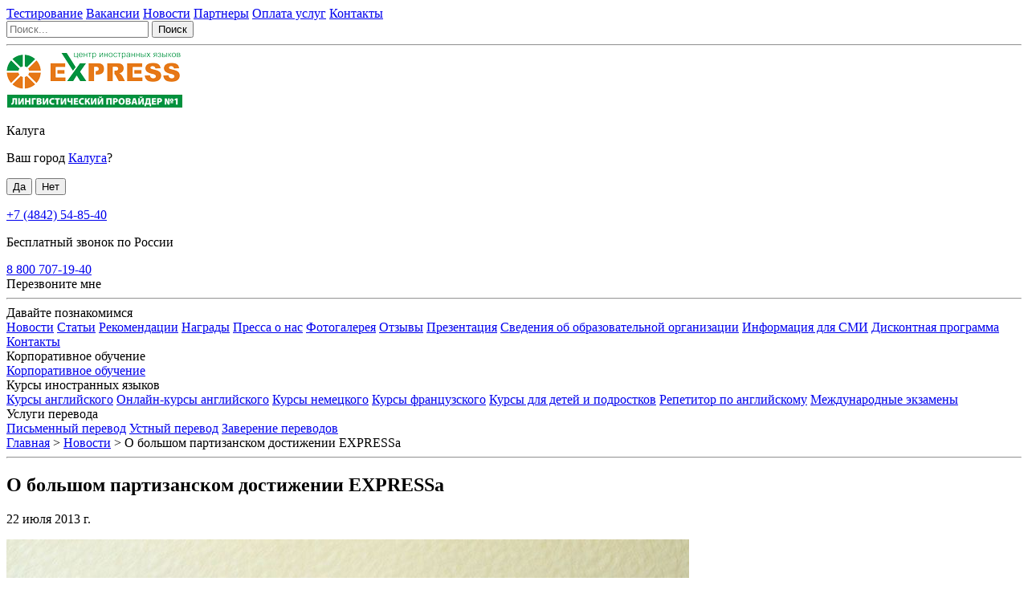

--- FILE ---
content_type: text/html; charset=UTF-8
request_url: https://www.lingvocenter.ru/news/o-bolshom-partizanskom-dostizhenii-express
body_size: 24057
content:
<!DOCTYPE html>

<html lang="ru">

<head>
	<base href="https://www.lingvocenter.ru">
	<meta charset="utf-8">
	<!--[if IE]><script src="//html5shiv.googlecode.com/svn/trunk/html5.js"></script><![endif]-->
	
	
	<title>О большом партизанском достижении EXPRESSa</title>
	
	
	<meta name="description" content="Наверное, Вы догадываетесь, что команда Центра иностранных языков &ndash; это не только преподаватели, переводчики и менеджеры,...">
	<meta name="keywords" content="">
	
	<link rel="alternate" type="application/rss+xml" title="Новости центра иностранных языков EXPRESS" href="https://www.lingvocenter.ru/rss">
	
	<link rel="icon" href="/favicon.png" type="image/png">
	<link rel="icon" href="/favicon-lingvocenter.svg" type="image/svg">
	<!--<link href='https://fonts.googleapis.com/css?family=Exo+2:400,400italic,700,700italic,300,300italic&subset=latin,cyrillic' rel='stylesheet' type='text/css'>
	<link href='https://fonts.googleapis.com/css?family=Fira+Sans:400,700,400italic,700italic,300,300italic&subset=latin,cyrillic' rel='stylesheet' type='text/css'>
	-->
	
	
	<meta name="viewport" content="width=device-width">
	<link rel="stylesheet" href="/css/main.css?v=23">
	
	<meta property="og:title" content='О большом партизанском достижении EXPRESSa'>
	<meta property="og:description" content='Наверное, Вы догадываетесь, что команда Центра иностранных языков &ndash; это не только преподаватели, переводчики и менеджеры,...'>
	<meta property="og:image" content="https://www.lingvocenter.ru/img/express-logo.png">

<!-- Yandex.Metrika counter -->
<script type="text/javascript" >
   (function(m,e,t,r,i,k,a){m[i]=m[i]||function(){(m[i].a=m[i].a||[]).push(arguments)};
   m[i].l=1*new Date();
   for (var j = 0; j < document.scripts.length; j++) {if (document.scripts[j].src === r) { return; }}
   k=e.createElement(t),a=e.getElementsByTagName(t)[0],k.async=1,k.src=r,a.parentNode.insertBefore(k,a)})
   (window, document, "script", "https://mc.yandex.ru/metrika/tag.js", "ym");

   ym(12229915, "init", {
        clickmap:true,
        trackLinks:true,
        accurateTrackBounce:true,
        webvisor:true
   });
</script>
<noscript><div><img src="https://mc.yandex.ru/watch/12229915" style="position:absolute; left:-9999px;" alt="" /></div></noscript>
<!-- /Yandex.Metrika counter -->
		
	<script src="//code.jivosite.com/widget/XEOvhbJol9" async></script>
	
	
	
<link rel="stylesheet" href="/assets/components/minifyx/cache/styles_afd40b3475.min.css" type="text/css" />
</head>


<body>
	<a class="whatsapp-button" href="whatsapp://send?phone=79056419990"></a>

	<header class="SiteHeader">
		<nav class="SiteHeader__menu _block">
			<div class="grid12">
				<div class="gridcol8 SiteHeader__menuList">
					<a href="https://testizer.ru/" class="xs-hide">Тестирование</a>
					<a href="vakansii" class="xs-hide">Вакансии</a>
					<a href="news">Новости</a>
					<a href="partnery" class="xs-hide">Партнеры</a>
					<a href="oplata-uslug">Оплата услуг</a>
					<a href="kontakty">Контакты</a>
				</div>
				<div class="gridcol4  SiteHeader__menuList _taRight xs-hide">
					<form method="get" action="search" class="Search">
						<input type="text" name="query" placeholder="Поиск...">
						<input type="submit" value="Поиск">
					</form>
				</div>
			</div>
		</nav>
		
		<hr class="Divider">
		
		<div class="SiteHeader__info _block">
			<div class="grid24">
				<div class="gridcol6 SiteHeader__infoItem">
					<h2 style="display: none">О большом партизанском достижении EXPRESSa</h2>
					<a href="./"><img src="img/express-logo.png" alt='О большом партизанском достижении EXPRESSa' class="SiteHeader__logo"></a>
				</div>
				<div class="gridcol6 offset2 SiteHeader__infoItem">
					<div class="AdressPopup">
						<p class="AdressPopup__btn" onclick="loadPopup('form.region')">Калуга</p>
									<form method="post" class="CheckRegion">
				<p>Ваш город <a href="#" onclick="loadPopup('form.region'); return false;">Калуга</a>?</p>
				<p>
					<input type="hidden" name="set_region" value="klg">
					<input type="submit" value="Да" class="WhiteBtn">
					<input type="button" value="Нет" class="WhiteBtn" onclick="loadPopup('form.region')">
				</p>
			</form>
					</div>
					<a href="tel:+7 (4842) 54-85-40" class="SiteHeader__infoPhone">+7 (4842) 54-85-40</a>
				</div>
				<div class="gridcol6 SiteHeader__infoItem">
					<p>Бесплатный звонок по России</p>
					<a href="tel:8 800 707-19-40" class="SiteHeader__infoPhone">8 800 707-19-40</a>
				</div>
				<div class="gridcol4 SiteHeader__infoItem">
					<span class="SiteHeader__callmeBtn" onclick="loadPopup('form.callme')" id="call-me">Перезвоните мне</span>
				</div>
			</div>
		</div>

	</header>
		
	<hr class="Divider">
	
	<nav class="SiteMenu _block">
		<div class="grid10">
			<div class="gridcol2 SiteMenu__item">
				<span class="SiteMenu__text">Давайте познакомимся</span>
				<div class="SiteMenu__secondList">
					<a href="news" class="SiteMenu__secondItem">Новости</a>
					<a href="stati" class="SiteMenu__secondItem">Статьи</a>
					<a href="rekomendatsii" class="SiteMenu__secondItem">Рекомендации</a>
					<a href="nagrady" class="SiteMenu__secondItem">Награды</a>
					<a href="pressa-o-nas" class="SiteMenu__secondItem">Пресса о нас</a>
					<a href="gallery" class="SiteMenu__secondItem">Фотогалерея</a>
					<a href="otzyvy" class="SiteMenu__secondItem">Отзывы</a>
					<a href="presentation" class="SiteMenu__secondItem">Презентация</a>
					<a href="dokumenty" class="SiteMenu__secondItem">Сведения об образовательной организации</a>
					<a href="info" class="SiteMenu__secondItem">Информация для СМИ</a>
					<a href="discount" class="SiteMenu__secondItem">Дисконтная программа</a>
					<a href="kontakty" class="SiteMenu__secondItem">Контакты</a>
					<span class="SiteMenu__secondItem _close"></span>
				</div>
			</div>

			<div class="gridcol2 SiteMenu__item">
				<span class="SiteMenu__text">Корпоративное обучение</span>
				<div class="SiteMenu__secondList">
					<a href="korporativnoye-obucheniye-v-kaluge" class="SiteMenu__secondItem">Корпоративное обучение</a>
					<span class="SiteMenu__secondItem _close"></span>
				</div>
			</div>

			<div class="gridcol2 SiteMenu__item">
				<span class="SiteMenu__text">Курсы иностранных языков</span>
				<div class="SiteMenu__secondList">
					<a href="kursy-angliyskogo-yazyka-v-kaluge" class="SiteMenu__secondItem">Курсы английского</a>
					<a href="online-kursy-angliyskogo-yazyka-v-kaluge" class="SiteMenu__secondItem">Онлайн-курсы английского</a>
					<a href="kursy-nemetskogo-yazyka-v-kaluge" class="SiteMenu__secondItem">Курсы немецкого</a>
					<a href="kursy-frantsuzskogo-yazyka-v-kaluge" class="SiteMenu__secondItem">Курсы французского</a>
					<a href="inostrannye-yazyki-dlya-detey-i-podrostkov-v-kaluge" class="SiteMenu__secondItem">Курсы для детей и подростков</a>
					<a href="repetitor-angliyskogo-v-kaluge" class="SiteMenu__secondItem">Репетитор по английскому</a>
					<a href="podgotovka-k-mezhdunarodnym-ekzamenam" class="SiteMenu__secondItem">Международные экзамены</a>
					<span class="SiteMenu__secondItem _close"></span>
				</div>
			</div>

			<div class="gridcol2 SiteMenu__item">
				<span class="SiteMenu__text">Услуги перевода</span>
				<div class="SiteMenu__secondList">
					<a href="pismenniy-perevod-v-kaluge" class="SiteMenu__secondItem">Письменный перевод</a>
					<a href="ustniy-perevod-v-kaluge" class="SiteMenu__secondItem">Устный перевод</a>
					<a href="notarialnoe-zaverenie-perevodov-v-kaluge" class="SiteMenu__secondItem">Заверение переводов</a>
					<span class="SiteMenu__secondItem _close"></span>
				</div>
			</div>

			<div class="gridcol2 SiteMenu__item">
				<span class="SiteMenu__text"></span>
				<div class="SiteMenu__secondList">

					<span class="SiteMenu__secondItem _close"></span>
				</div>
			</div>

		</div>
	</nav>

<div class="Breadcrumbs _lightgray">
	<div class="grid12">
		<div class="gridcol12 Breadcrumbs__list">
			<a href="/">Главная</a> <span class="Breadcrumbs__separator">></span> 			<a href="news">Новости</a> <span class="Breadcrumbs__separator">></span> 			О большом партизанском достижении EXPRESSa
		</div>
	</div>
</div>
<hr class="Divider">

	<section class="SiteBlock _lightgray">
		<div class="grid24">
			<div class="gridcol16 SiteContent">
				<h1>О большом партизанском достижении EXPRESSa</h1>
				<time class="News__date">22 июля 2013 г.</time>
<p><img alt="Победитель премии Партизан года-2013" src="img/news/premiya-partizan-goda-2013.jpg" title="Диплом и награда конкурса &quot;Партизан года-2013&quot;"></p>
<p>Наверное, Вы догадываетесь, что команда Центра иностранных языков &ndash; это не только преподаватели, переводчики и менеджеры, координирующие работу и взаимодействующие с клиентами. В нашей компании еще есть люди, которые не видны невооруженному глазу. Их можно условно назвать &laquo;маркетинговая креативная PR-группа&raquo;. Как раз сегодня мы хотим рассказать не об обучении и переводах, а о награде за маркетинговые решения. </p>
<p>25 июня 2013 года в Москве в рамках Второй Международной Конференции по Партизанскому Маркетингу состоялось вручение премии &laquo;Партизан года&raquo;. <strong>Центр иностранных языков &laquo;EXPRESS&raquo; одержал победу в номинации &laquo;Партизан в Интернете&raquo; - за лучшую партизанскую акцию в сети Интернет.</strong></p>
<p>&laquo;Партизан года &ndash; 2013&raquo; &ndash; это премия, которая призвана поощрить тех, кто вносит вклад в развитие теории и практики партизанского (малобюджетного) маркетинга.</p>
<p>Премия &laquo;Партизан года&raquo; ставит своей целью популяризацию партизанского маркетинга в России, привлечение внимания представителей малого и среднего бизнеса к малозатратным и бесплатным способам рекламы и маркетинга.</p>
<p>В конкурсе &laquo;Партизан года - 2013&raquo; свои кейсы представили компании, индивидуальные предприниматели, агентства и интернет-проекты, которые активно используют приемы партизанского маркетинга в своей работе и проекты которых реализуются или были реализованы в 2012/2013 году. </p>
<p>Учредители премии &ndash; ведущие мировые эксперты по партизанскому маркетингу: Александр Левитас (Израиль), эксперт №1 по партизанскому маркетингу в России, независимый бизнес-консультант и бизнес-тренер, и Джей Конрад Левинсон (США), &laquo;отец партизанского маркетинга&raquo;, автор нескольких десятков книг &quot;партизанской&quot; серии, бывший вице-президент и креативный директор компаний J. Walter Tompson Advertising и Leo Burnett Advertising, создавший образ &quot;ковбоя Мальборо&quot;. </p>
<p>Мы очень рады, что наша компания стала финалистом, и наш кейс был признан самым &laquo;партизанским&raquo;. На Конференции по партизанскому маркетингу мы смогли рассказать о своем опыте работы в области партизанского маркетинга, а также получить оценку и рекомендации от ведущих экспертов в сфере маркетинга и рекламы. Мы смогли поделиться своим опытом, пообщаться с опытными бизнесменами и почерпнуть для себя много интересных идей.</p>
<p><img alt="Вручение премии Партизан года-2013" src="img/news/pobeditel-konkursa-partizan.jpg" title="Победитель конкурса &quot;Партизан года-2013&quot;"></p>

				<div class="ShareBlock">
					<p class="SiteContent__subsubtitle">Поделитесь с друзьями полезной информацией!</p>
					<script>(function(){var a=document.createElement("script");a.setAttribute("data-cfasync","false");a.src="//dsms0mj1bbhn4.cloudfront.net/assets/pub/shareaholic.js";a.type="text/javascript";a.async="true";a.onload=a.onreadystatechange=function(){var a=this.readyState;if(!a||"complete"==a||"loaded"==a)try{Shareaholic.init("bf649160f5955c5fc133154d202eecaf")}catch(b){}};var b=document.getElementsByTagName("script")[0];b.parentNode.insertBefore(a,b)})();</script>
					<div class='shareaholic-canvas' data-app='share_buttons' data-app-id='11673698'></div>
				</div>

				<div class="ResourceNav"><a href="news/tsentr-inostrannyh-yazykov-express-stal-ofitsialnym-punktom-testirovaniya-po-russkomu" class="ResourceNav__prev">Центр иностранных языков “EXPRESS” стал официальным пунктом тестирования по русскому языку</a><a href="news/fotootchet-nashi-vypuski-vesna-leto-2013" class="ResourceNav__next">Фотоотчет: наши выпуски ВЕСНА-ЛЕТО 2013!</a></div>
			</div>
			
			<aside class="gridcol7 offset1 SiteAside">
				<div class="SiteAside__section">
					<div class="ActionsBtn _translate" onclick="loadPopup('form.translate');">
						<span class="ActionsBtn__text">
							Заказать перевод
						</span>
					</div>
					<div class="ActionsBtn _enroll" onclick="loadPopup('form.courses');">
						<span class="ActionsBtn__text">
							Записаться на курсы
						</span>
					</div>
					<a href="oplata-uslug" class="ActionsBtn _pay">
						<span class="ActionsBtn__text">
							Оплатить услуги
						</span>
					</a>
					<div class="ActionsBtn _tested" onclick="loadPopup('form.online-test');">
						<span class="ActionsBtn__text">
							Пройти тестирование
						</span>
					</div>
				</div>
			</aside>
		</div>
	</section>

	<footer class="SiteFooter _block" id="footer">
		<div class="grid24">
			<div class="gridcol6">
				<p><img src="img/express-logo-white.png" alt='О большом партизанском достижении EXPRESSa'></p>
				<div class="SiteFooter__copyright">
					<p><a href="files/policyPD.pdf">Политика конфиденциальности</a></p>
					<p>Центр иностранных языков "EXPRESS" 2003-2026</p>
				</div>
			</div>
			<div class="gridcol10 offset1 FooterTabs" id="FooterTabs">
				<nav class="FooterTabs__nav">
					<p class="FooterTabs__navItem _active">Калуга</p>
					<p class="FooterTabs__navItem">Обнинск</p>
				</nav>
				<div class="FooterTabs__content">
					<div class="FooterTabs__contentItem">
						<p><strong>Пишите:</strong> <a href="mailto:info@lingvocenter.ru" target="_blank">info@lingvocenter.ru</a></p>
						<p><strong>Приходите:</strong> 248001, г. Калуга, ул. Суворова 121, офис 415</p>
						<a class="tel_bt" href="tel:+7(4842)54-85-40"><strong>Звоните:</strong> +7 (4842) 54-85-40</a>
					</div>
					<div class="FooterTabs__contentItem">
						<p><strong>Пишите:</strong> <a href="mailto:obninsk@lingvocenter.ru" target="_blank">obninsk@lingvocenter.ru</a></p>
						<p><strong>Приходите:</strong> 249030, г. Обнинск, пр. Ленина 126 А, офис 5</p>
						<a class="tel_bt" href="tel:+7(484)392-06-08"><strong>Звоните:</strong> +7 (484) 392-06-08</a>
					</div>
				</div>
			</div>
			<div class="gridcol6 offset1">
				<p class="SiteFooter__title">Express в социальных сетях</p>
				<p class="SiteFooter__iconBlock">
					
					<a href="https://vkontakte.ru/lingvister" target="_blank" class="SiteFooter__icon _vkontakte" rel="nofollow"></a>
					<a href="https://www.youtube.com/user/expresscompany" target="_blank" class="SiteFooter__icon _youtube" rel="nofollow"></a>
					
				</p>
				<p class="SiteFooter__iconBlock">
					
					
					
				</p>
			</div>
			
			<div class="gridcol24 Icons _white _vertical">
				<div class="gridrow">
					<div class="gridcol6 _middle">Мы будем вам признательны за отзывы, замечания и предложения:</div>
					<div onclick="loadPopup('form.pohvalit')" class="gridcol4 Icons__item _smile _middle _center">Похвалить</div>
					<div onclick="loadPopup('form.pozhalovatsya')" class="gridcol4 Icons__item _sad _middle _center">Пожаловаться</div>
					<div onclick="loadPopup('form.posovetovat')" class="gridcol4 Icons__item _light _middle _center">Посоветовать</div>
				</div>
			</div>
		</div>
	</footer>

	<a class="TopBtn" id="scrollTop"></a>

	


        
    <script src="/assets/components/minifyx/cache/scripts_fe816fd137.min.js"></script>
	<script src="//code.jquery.com/ui/1.12.1/jquery-ui.js"></script>
	<script src="//use.fontawesome.com/1382a2cce3.js"></script>	
	<script src="https://kit.fontawesome.com/7d056a3c32.js"></script>
	<link rel="stylesheet" href="//code.jquery.com/ui/1.12.1/themes/base/jquery-ui.css">

	<script>
		jQuery(document).ready(function($){
			jQuery('.certificate-open').on('click',function(){
				//jQuery('.certificate-popup').css({ 'top': jQuery(window).scrollTop()+'px' });
				jQuery('.certificate-bg, .certificate-popup').fadeIn();	
			})
			jQuery('.certificate-bg, .certificate-close').on('click',function(){
				jQuery('.certificate-popup, .certificate-bg').fadeOut();	
			})

			$( function() {
			    $( document ).tooltip();
			  } );

		})
		jQuery(".phonemask").mask("+7 (999) 999-99-99");
		jQuery('.Input._phone').mask("+7 (999) 999-99-99");		

	    jQuery(document).ready(function(){
		    jQuery('[name="usluga"]').on("change",function(){
		        var f=jQuery(".select_city_row");
		        console.log($(this).attr("id"));
		        if ($(this).attr("id")=='usluga-obuchenie' && $(this).prop("checked")===true) f.show(); else f.hide();
		    });
		    jQuery('body').on('keydown','[name="name"],[name="phone"]',function(){
				$('[name="name1"]').val('');
				$('[name="name2"]').val('02358');
		    });		    
	    })			
	    

	    jQuery.validator.messages.required = 'Это поле необходимо заполнить';  
	    jQuery.validator.messages.email = "Адрес электронной почты не корректен";

         $("#payment_1").each(function() {
            var it = $(this);
    
           it.validate({
                ignore:":not(:visible)",
                rules: {
                	name: {required: true},
                	lastname: {required: true},
                	email: {required: true,email:true},
                	usluga: {required: true},
                	education_city: {required: true},
                },
                messages: {},
                errorPlacement: function(error, element) {
                    error.insertBefore(element.parents('.gridrow'));
                },
                submitHandler: function(form) {
                    console.log('submit');
                    var thisForm = $(form);
                    return true;
                },
                success: function() {},
                highlight: function(element, errorClass) {
                    $(element).addClass('error');
                },
                unhighlight: function(element, errorClass, validClass) {
                    $(element).removeClass('error');
                }
            })
        });      

	</script>



<div class="counter"><!--LiveInternet counter--><script><!--
document.write("<a href='//www.liveinternet.ru/click' "+
"target=_blank><img src='//counter.yadro.ru/hit?t45.6;r"+
escape(document.referrer)+((typeof(screen)=="undefined")?"":
";s"+screen.width+"*"+screen.height+"*"+(screen.colorDepth?
screen.colorDepth:screen.pixelDepth))+";u"+escape(document.URL)+
";"+Math.random()+
"' alt='' title='LiveInternet' "+
"border='0' width='31' height='31'><\/a>")
//--</script><!--/LiveInternet-->
</div>

<!-- begin of Top100 code -->
<script id="top100Counter" src="//counter.rambler.ru/top100.jcn?3081916"></script>
<noscript>
<a href="//top100.rambler.ru/navi/3081916/">
<img src="//counter.rambler.ru/top100.cnt?3081916" alt="Rambler's Top100" style="border: none;">
</a>
</noscript>
<!-- end of Top100 code -->

<!-- Rating@Mail.ru counter -->
<script>
var _tmr = window._tmr || (window._tmr = []);
_tmr.push({id: "2754260", type: "pageView", start: (new Date()).getTime()});
(function (d, w, id) {
if (d.getElementById(id)) return;
var ts = d.createElement("script"); ts.type = "text/javascript"; ts.async = true; ts.id = id;
ts.src = (d.location.protocol == "https:" ? "https:" : "http:") + "//top-fwz1.mail.ru/js/code.js";
var f = function () {var s = d.getElementsByTagName("script")[0]; s.parentNode.insertBefore(ts, s);};
if (w.opera == "[object Opera]") { d.addEventListener("DOMContentLoaded", f, false); } else { f(); }
})(document, window, "topmailru-code");
</script><noscript><div style="position:absolute;left:-10000px;">
<img src="//top-fwz1.mail.ru/counter?id=2754260;js=na" style="border:0;" height="1" width="1" alt="Рейтинг@Mail.ru" />
</div></noscript>
<!-- //Rating@Mail.ru counter -->

<script type="text/javascript">!function(){var t=document.createElement("script");t.type="text/javascript",t.async=!0,t.src="https://vk.com/js/api/openapi.js?169",t.onload=function(){VK.Retargeting.Init("VK-RTRG-1070246-b2ILU"),VK.Retargeting.Hit()},document.head.appendChild(t)}();</script><noscript><img src="https://vk.com/rtrg?p=VK-RTRG-1070246-b2ILU" style="position:fixed; left:-999px;" alt=""/></noscript>



<style>
	.image_instead_icon.BigIcons__item:before {
		display: none;
	}
	.image_instead_icon {
		/*margin-top: 4rem;*/
	}
	.image_instead_icon img {
	    display: block;
	    margin: 0 auto;
	}
</style>
</body>
</html>